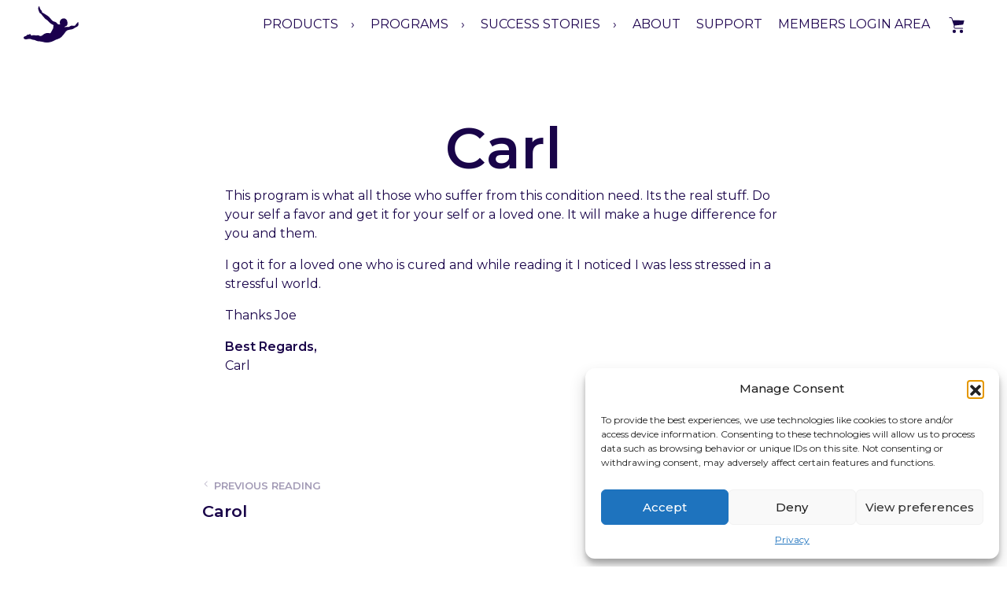

--- FILE ---
content_type: text/html; charset=utf-8
request_url: https://www.google.com/recaptcha/api2/anchor?ar=1&k=6LeOx8opAAAAANPTo5lxuvGn2ZE2yjGuNmxAkJsa&co=aHR0cHM6Ly93d3cuZGFyZXJlc3BvbnNlLmNvbTo0NDM.&hl=en&v=PoyoqOPhxBO7pBk68S4YbpHZ&size=invisible&anchor-ms=20000&execute-ms=30000&cb=o4767rono8k6
body_size: 48446
content:
<!DOCTYPE HTML><html dir="ltr" lang="en"><head><meta http-equiv="Content-Type" content="text/html; charset=UTF-8">
<meta http-equiv="X-UA-Compatible" content="IE=edge">
<title>reCAPTCHA</title>
<style type="text/css">
/* cyrillic-ext */
@font-face {
  font-family: 'Roboto';
  font-style: normal;
  font-weight: 400;
  font-stretch: 100%;
  src: url(//fonts.gstatic.com/s/roboto/v48/KFO7CnqEu92Fr1ME7kSn66aGLdTylUAMa3GUBHMdazTgWw.woff2) format('woff2');
  unicode-range: U+0460-052F, U+1C80-1C8A, U+20B4, U+2DE0-2DFF, U+A640-A69F, U+FE2E-FE2F;
}
/* cyrillic */
@font-face {
  font-family: 'Roboto';
  font-style: normal;
  font-weight: 400;
  font-stretch: 100%;
  src: url(//fonts.gstatic.com/s/roboto/v48/KFO7CnqEu92Fr1ME7kSn66aGLdTylUAMa3iUBHMdazTgWw.woff2) format('woff2');
  unicode-range: U+0301, U+0400-045F, U+0490-0491, U+04B0-04B1, U+2116;
}
/* greek-ext */
@font-face {
  font-family: 'Roboto';
  font-style: normal;
  font-weight: 400;
  font-stretch: 100%;
  src: url(//fonts.gstatic.com/s/roboto/v48/KFO7CnqEu92Fr1ME7kSn66aGLdTylUAMa3CUBHMdazTgWw.woff2) format('woff2');
  unicode-range: U+1F00-1FFF;
}
/* greek */
@font-face {
  font-family: 'Roboto';
  font-style: normal;
  font-weight: 400;
  font-stretch: 100%;
  src: url(//fonts.gstatic.com/s/roboto/v48/KFO7CnqEu92Fr1ME7kSn66aGLdTylUAMa3-UBHMdazTgWw.woff2) format('woff2');
  unicode-range: U+0370-0377, U+037A-037F, U+0384-038A, U+038C, U+038E-03A1, U+03A3-03FF;
}
/* math */
@font-face {
  font-family: 'Roboto';
  font-style: normal;
  font-weight: 400;
  font-stretch: 100%;
  src: url(//fonts.gstatic.com/s/roboto/v48/KFO7CnqEu92Fr1ME7kSn66aGLdTylUAMawCUBHMdazTgWw.woff2) format('woff2');
  unicode-range: U+0302-0303, U+0305, U+0307-0308, U+0310, U+0312, U+0315, U+031A, U+0326-0327, U+032C, U+032F-0330, U+0332-0333, U+0338, U+033A, U+0346, U+034D, U+0391-03A1, U+03A3-03A9, U+03B1-03C9, U+03D1, U+03D5-03D6, U+03F0-03F1, U+03F4-03F5, U+2016-2017, U+2034-2038, U+203C, U+2040, U+2043, U+2047, U+2050, U+2057, U+205F, U+2070-2071, U+2074-208E, U+2090-209C, U+20D0-20DC, U+20E1, U+20E5-20EF, U+2100-2112, U+2114-2115, U+2117-2121, U+2123-214F, U+2190, U+2192, U+2194-21AE, U+21B0-21E5, U+21F1-21F2, U+21F4-2211, U+2213-2214, U+2216-22FF, U+2308-230B, U+2310, U+2319, U+231C-2321, U+2336-237A, U+237C, U+2395, U+239B-23B7, U+23D0, U+23DC-23E1, U+2474-2475, U+25AF, U+25B3, U+25B7, U+25BD, U+25C1, U+25CA, U+25CC, U+25FB, U+266D-266F, U+27C0-27FF, U+2900-2AFF, U+2B0E-2B11, U+2B30-2B4C, U+2BFE, U+3030, U+FF5B, U+FF5D, U+1D400-1D7FF, U+1EE00-1EEFF;
}
/* symbols */
@font-face {
  font-family: 'Roboto';
  font-style: normal;
  font-weight: 400;
  font-stretch: 100%;
  src: url(//fonts.gstatic.com/s/roboto/v48/KFO7CnqEu92Fr1ME7kSn66aGLdTylUAMaxKUBHMdazTgWw.woff2) format('woff2');
  unicode-range: U+0001-000C, U+000E-001F, U+007F-009F, U+20DD-20E0, U+20E2-20E4, U+2150-218F, U+2190, U+2192, U+2194-2199, U+21AF, U+21E6-21F0, U+21F3, U+2218-2219, U+2299, U+22C4-22C6, U+2300-243F, U+2440-244A, U+2460-24FF, U+25A0-27BF, U+2800-28FF, U+2921-2922, U+2981, U+29BF, U+29EB, U+2B00-2BFF, U+4DC0-4DFF, U+FFF9-FFFB, U+10140-1018E, U+10190-1019C, U+101A0, U+101D0-101FD, U+102E0-102FB, U+10E60-10E7E, U+1D2C0-1D2D3, U+1D2E0-1D37F, U+1F000-1F0FF, U+1F100-1F1AD, U+1F1E6-1F1FF, U+1F30D-1F30F, U+1F315, U+1F31C, U+1F31E, U+1F320-1F32C, U+1F336, U+1F378, U+1F37D, U+1F382, U+1F393-1F39F, U+1F3A7-1F3A8, U+1F3AC-1F3AF, U+1F3C2, U+1F3C4-1F3C6, U+1F3CA-1F3CE, U+1F3D4-1F3E0, U+1F3ED, U+1F3F1-1F3F3, U+1F3F5-1F3F7, U+1F408, U+1F415, U+1F41F, U+1F426, U+1F43F, U+1F441-1F442, U+1F444, U+1F446-1F449, U+1F44C-1F44E, U+1F453, U+1F46A, U+1F47D, U+1F4A3, U+1F4B0, U+1F4B3, U+1F4B9, U+1F4BB, U+1F4BF, U+1F4C8-1F4CB, U+1F4D6, U+1F4DA, U+1F4DF, U+1F4E3-1F4E6, U+1F4EA-1F4ED, U+1F4F7, U+1F4F9-1F4FB, U+1F4FD-1F4FE, U+1F503, U+1F507-1F50B, U+1F50D, U+1F512-1F513, U+1F53E-1F54A, U+1F54F-1F5FA, U+1F610, U+1F650-1F67F, U+1F687, U+1F68D, U+1F691, U+1F694, U+1F698, U+1F6AD, U+1F6B2, U+1F6B9-1F6BA, U+1F6BC, U+1F6C6-1F6CF, U+1F6D3-1F6D7, U+1F6E0-1F6EA, U+1F6F0-1F6F3, U+1F6F7-1F6FC, U+1F700-1F7FF, U+1F800-1F80B, U+1F810-1F847, U+1F850-1F859, U+1F860-1F887, U+1F890-1F8AD, U+1F8B0-1F8BB, U+1F8C0-1F8C1, U+1F900-1F90B, U+1F93B, U+1F946, U+1F984, U+1F996, U+1F9E9, U+1FA00-1FA6F, U+1FA70-1FA7C, U+1FA80-1FA89, U+1FA8F-1FAC6, U+1FACE-1FADC, U+1FADF-1FAE9, U+1FAF0-1FAF8, U+1FB00-1FBFF;
}
/* vietnamese */
@font-face {
  font-family: 'Roboto';
  font-style: normal;
  font-weight: 400;
  font-stretch: 100%;
  src: url(//fonts.gstatic.com/s/roboto/v48/KFO7CnqEu92Fr1ME7kSn66aGLdTylUAMa3OUBHMdazTgWw.woff2) format('woff2');
  unicode-range: U+0102-0103, U+0110-0111, U+0128-0129, U+0168-0169, U+01A0-01A1, U+01AF-01B0, U+0300-0301, U+0303-0304, U+0308-0309, U+0323, U+0329, U+1EA0-1EF9, U+20AB;
}
/* latin-ext */
@font-face {
  font-family: 'Roboto';
  font-style: normal;
  font-weight: 400;
  font-stretch: 100%;
  src: url(//fonts.gstatic.com/s/roboto/v48/KFO7CnqEu92Fr1ME7kSn66aGLdTylUAMa3KUBHMdazTgWw.woff2) format('woff2');
  unicode-range: U+0100-02BA, U+02BD-02C5, U+02C7-02CC, U+02CE-02D7, U+02DD-02FF, U+0304, U+0308, U+0329, U+1D00-1DBF, U+1E00-1E9F, U+1EF2-1EFF, U+2020, U+20A0-20AB, U+20AD-20C0, U+2113, U+2C60-2C7F, U+A720-A7FF;
}
/* latin */
@font-face {
  font-family: 'Roboto';
  font-style: normal;
  font-weight: 400;
  font-stretch: 100%;
  src: url(//fonts.gstatic.com/s/roboto/v48/KFO7CnqEu92Fr1ME7kSn66aGLdTylUAMa3yUBHMdazQ.woff2) format('woff2');
  unicode-range: U+0000-00FF, U+0131, U+0152-0153, U+02BB-02BC, U+02C6, U+02DA, U+02DC, U+0304, U+0308, U+0329, U+2000-206F, U+20AC, U+2122, U+2191, U+2193, U+2212, U+2215, U+FEFF, U+FFFD;
}
/* cyrillic-ext */
@font-face {
  font-family: 'Roboto';
  font-style: normal;
  font-weight: 500;
  font-stretch: 100%;
  src: url(//fonts.gstatic.com/s/roboto/v48/KFO7CnqEu92Fr1ME7kSn66aGLdTylUAMa3GUBHMdazTgWw.woff2) format('woff2');
  unicode-range: U+0460-052F, U+1C80-1C8A, U+20B4, U+2DE0-2DFF, U+A640-A69F, U+FE2E-FE2F;
}
/* cyrillic */
@font-face {
  font-family: 'Roboto';
  font-style: normal;
  font-weight: 500;
  font-stretch: 100%;
  src: url(//fonts.gstatic.com/s/roboto/v48/KFO7CnqEu92Fr1ME7kSn66aGLdTylUAMa3iUBHMdazTgWw.woff2) format('woff2');
  unicode-range: U+0301, U+0400-045F, U+0490-0491, U+04B0-04B1, U+2116;
}
/* greek-ext */
@font-face {
  font-family: 'Roboto';
  font-style: normal;
  font-weight: 500;
  font-stretch: 100%;
  src: url(//fonts.gstatic.com/s/roboto/v48/KFO7CnqEu92Fr1ME7kSn66aGLdTylUAMa3CUBHMdazTgWw.woff2) format('woff2');
  unicode-range: U+1F00-1FFF;
}
/* greek */
@font-face {
  font-family: 'Roboto';
  font-style: normal;
  font-weight: 500;
  font-stretch: 100%;
  src: url(//fonts.gstatic.com/s/roboto/v48/KFO7CnqEu92Fr1ME7kSn66aGLdTylUAMa3-UBHMdazTgWw.woff2) format('woff2');
  unicode-range: U+0370-0377, U+037A-037F, U+0384-038A, U+038C, U+038E-03A1, U+03A3-03FF;
}
/* math */
@font-face {
  font-family: 'Roboto';
  font-style: normal;
  font-weight: 500;
  font-stretch: 100%;
  src: url(//fonts.gstatic.com/s/roboto/v48/KFO7CnqEu92Fr1ME7kSn66aGLdTylUAMawCUBHMdazTgWw.woff2) format('woff2');
  unicode-range: U+0302-0303, U+0305, U+0307-0308, U+0310, U+0312, U+0315, U+031A, U+0326-0327, U+032C, U+032F-0330, U+0332-0333, U+0338, U+033A, U+0346, U+034D, U+0391-03A1, U+03A3-03A9, U+03B1-03C9, U+03D1, U+03D5-03D6, U+03F0-03F1, U+03F4-03F5, U+2016-2017, U+2034-2038, U+203C, U+2040, U+2043, U+2047, U+2050, U+2057, U+205F, U+2070-2071, U+2074-208E, U+2090-209C, U+20D0-20DC, U+20E1, U+20E5-20EF, U+2100-2112, U+2114-2115, U+2117-2121, U+2123-214F, U+2190, U+2192, U+2194-21AE, U+21B0-21E5, U+21F1-21F2, U+21F4-2211, U+2213-2214, U+2216-22FF, U+2308-230B, U+2310, U+2319, U+231C-2321, U+2336-237A, U+237C, U+2395, U+239B-23B7, U+23D0, U+23DC-23E1, U+2474-2475, U+25AF, U+25B3, U+25B7, U+25BD, U+25C1, U+25CA, U+25CC, U+25FB, U+266D-266F, U+27C0-27FF, U+2900-2AFF, U+2B0E-2B11, U+2B30-2B4C, U+2BFE, U+3030, U+FF5B, U+FF5D, U+1D400-1D7FF, U+1EE00-1EEFF;
}
/* symbols */
@font-face {
  font-family: 'Roboto';
  font-style: normal;
  font-weight: 500;
  font-stretch: 100%;
  src: url(//fonts.gstatic.com/s/roboto/v48/KFO7CnqEu92Fr1ME7kSn66aGLdTylUAMaxKUBHMdazTgWw.woff2) format('woff2');
  unicode-range: U+0001-000C, U+000E-001F, U+007F-009F, U+20DD-20E0, U+20E2-20E4, U+2150-218F, U+2190, U+2192, U+2194-2199, U+21AF, U+21E6-21F0, U+21F3, U+2218-2219, U+2299, U+22C4-22C6, U+2300-243F, U+2440-244A, U+2460-24FF, U+25A0-27BF, U+2800-28FF, U+2921-2922, U+2981, U+29BF, U+29EB, U+2B00-2BFF, U+4DC0-4DFF, U+FFF9-FFFB, U+10140-1018E, U+10190-1019C, U+101A0, U+101D0-101FD, U+102E0-102FB, U+10E60-10E7E, U+1D2C0-1D2D3, U+1D2E0-1D37F, U+1F000-1F0FF, U+1F100-1F1AD, U+1F1E6-1F1FF, U+1F30D-1F30F, U+1F315, U+1F31C, U+1F31E, U+1F320-1F32C, U+1F336, U+1F378, U+1F37D, U+1F382, U+1F393-1F39F, U+1F3A7-1F3A8, U+1F3AC-1F3AF, U+1F3C2, U+1F3C4-1F3C6, U+1F3CA-1F3CE, U+1F3D4-1F3E0, U+1F3ED, U+1F3F1-1F3F3, U+1F3F5-1F3F7, U+1F408, U+1F415, U+1F41F, U+1F426, U+1F43F, U+1F441-1F442, U+1F444, U+1F446-1F449, U+1F44C-1F44E, U+1F453, U+1F46A, U+1F47D, U+1F4A3, U+1F4B0, U+1F4B3, U+1F4B9, U+1F4BB, U+1F4BF, U+1F4C8-1F4CB, U+1F4D6, U+1F4DA, U+1F4DF, U+1F4E3-1F4E6, U+1F4EA-1F4ED, U+1F4F7, U+1F4F9-1F4FB, U+1F4FD-1F4FE, U+1F503, U+1F507-1F50B, U+1F50D, U+1F512-1F513, U+1F53E-1F54A, U+1F54F-1F5FA, U+1F610, U+1F650-1F67F, U+1F687, U+1F68D, U+1F691, U+1F694, U+1F698, U+1F6AD, U+1F6B2, U+1F6B9-1F6BA, U+1F6BC, U+1F6C6-1F6CF, U+1F6D3-1F6D7, U+1F6E0-1F6EA, U+1F6F0-1F6F3, U+1F6F7-1F6FC, U+1F700-1F7FF, U+1F800-1F80B, U+1F810-1F847, U+1F850-1F859, U+1F860-1F887, U+1F890-1F8AD, U+1F8B0-1F8BB, U+1F8C0-1F8C1, U+1F900-1F90B, U+1F93B, U+1F946, U+1F984, U+1F996, U+1F9E9, U+1FA00-1FA6F, U+1FA70-1FA7C, U+1FA80-1FA89, U+1FA8F-1FAC6, U+1FACE-1FADC, U+1FADF-1FAE9, U+1FAF0-1FAF8, U+1FB00-1FBFF;
}
/* vietnamese */
@font-face {
  font-family: 'Roboto';
  font-style: normal;
  font-weight: 500;
  font-stretch: 100%;
  src: url(//fonts.gstatic.com/s/roboto/v48/KFO7CnqEu92Fr1ME7kSn66aGLdTylUAMa3OUBHMdazTgWw.woff2) format('woff2');
  unicode-range: U+0102-0103, U+0110-0111, U+0128-0129, U+0168-0169, U+01A0-01A1, U+01AF-01B0, U+0300-0301, U+0303-0304, U+0308-0309, U+0323, U+0329, U+1EA0-1EF9, U+20AB;
}
/* latin-ext */
@font-face {
  font-family: 'Roboto';
  font-style: normal;
  font-weight: 500;
  font-stretch: 100%;
  src: url(//fonts.gstatic.com/s/roboto/v48/KFO7CnqEu92Fr1ME7kSn66aGLdTylUAMa3KUBHMdazTgWw.woff2) format('woff2');
  unicode-range: U+0100-02BA, U+02BD-02C5, U+02C7-02CC, U+02CE-02D7, U+02DD-02FF, U+0304, U+0308, U+0329, U+1D00-1DBF, U+1E00-1E9F, U+1EF2-1EFF, U+2020, U+20A0-20AB, U+20AD-20C0, U+2113, U+2C60-2C7F, U+A720-A7FF;
}
/* latin */
@font-face {
  font-family: 'Roboto';
  font-style: normal;
  font-weight: 500;
  font-stretch: 100%;
  src: url(//fonts.gstatic.com/s/roboto/v48/KFO7CnqEu92Fr1ME7kSn66aGLdTylUAMa3yUBHMdazQ.woff2) format('woff2');
  unicode-range: U+0000-00FF, U+0131, U+0152-0153, U+02BB-02BC, U+02C6, U+02DA, U+02DC, U+0304, U+0308, U+0329, U+2000-206F, U+20AC, U+2122, U+2191, U+2193, U+2212, U+2215, U+FEFF, U+FFFD;
}
/* cyrillic-ext */
@font-face {
  font-family: 'Roboto';
  font-style: normal;
  font-weight: 900;
  font-stretch: 100%;
  src: url(//fonts.gstatic.com/s/roboto/v48/KFO7CnqEu92Fr1ME7kSn66aGLdTylUAMa3GUBHMdazTgWw.woff2) format('woff2');
  unicode-range: U+0460-052F, U+1C80-1C8A, U+20B4, U+2DE0-2DFF, U+A640-A69F, U+FE2E-FE2F;
}
/* cyrillic */
@font-face {
  font-family: 'Roboto';
  font-style: normal;
  font-weight: 900;
  font-stretch: 100%;
  src: url(//fonts.gstatic.com/s/roboto/v48/KFO7CnqEu92Fr1ME7kSn66aGLdTylUAMa3iUBHMdazTgWw.woff2) format('woff2');
  unicode-range: U+0301, U+0400-045F, U+0490-0491, U+04B0-04B1, U+2116;
}
/* greek-ext */
@font-face {
  font-family: 'Roboto';
  font-style: normal;
  font-weight: 900;
  font-stretch: 100%;
  src: url(//fonts.gstatic.com/s/roboto/v48/KFO7CnqEu92Fr1ME7kSn66aGLdTylUAMa3CUBHMdazTgWw.woff2) format('woff2');
  unicode-range: U+1F00-1FFF;
}
/* greek */
@font-face {
  font-family: 'Roboto';
  font-style: normal;
  font-weight: 900;
  font-stretch: 100%;
  src: url(//fonts.gstatic.com/s/roboto/v48/KFO7CnqEu92Fr1ME7kSn66aGLdTylUAMa3-UBHMdazTgWw.woff2) format('woff2');
  unicode-range: U+0370-0377, U+037A-037F, U+0384-038A, U+038C, U+038E-03A1, U+03A3-03FF;
}
/* math */
@font-face {
  font-family: 'Roboto';
  font-style: normal;
  font-weight: 900;
  font-stretch: 100%;
  src: url(//fonts.gstatic.com/s/roboto/v48/KFO7CnqEu92Fr1ME7kSn66aGLdTylUAMawCUBHMdazTgWw.woff2) format('woff2');
  unicode-range: U+0302-0303, U+0305, U+0307-0308, U+0310, U+0312, U+0315, U+031A, U+0326-0327, U+032C, U+032F-0330, U+0332-0333, U+0338, U+033A, U+0346, U+034D, U+0391-03A1, U+03A3-03A9, U+03B1-03C9, U+03D1, U+03D5-03D6, U+03F0-03F1, U+03F4-03F5, U+2016-2017, U+2034-2038, U+203C, U+2040, U+2043, U+2047, U+2050, U+2057, U+205F, U+2070-2071, U+2074-208E, U+2090-209C, U+20D0-20DC, U+20E1, U+20E5-20EF, U+2100-2112, U+2114-2115, U+2117-2121, U+2123-214F, U+2190, U+2192, U+2194-21AE, U+21B0-21E5, U+21F1-21F2, U+21F4-2211, U+2213-2214, U+2216-22FF, U+2308-230B, U+2310, U+2319, U+231C-2321, U+2336-237A, U+237C, U+2395, U+239B-23B7, U+23D0, U+23DC-23E1, U+2474-2475, U+25AF, U+25B3, U+25B7, U+25BD, U+25C1, U+25CA, U+25CC, U+25FB, U+266D-266F, U+27C0-27FF, U+2900-2AFF, U+2B0E-2B11, U+2B30-2B4C, U+2BFE, U+3030, U+FF5B, U+FF5D, U+1D400-1D7FF, U+1EE00-1EEFF;
}
/* symbols */
@font-face {
  font-family: 'Roboto';
  font-style: normal;
  font-weight: 900;
  font-stretch: 100%;
  src: url(//fonts.gstatic.com/s/roboto/v48/KFO7CnqEu92Fr1ME7kSn66aGLdTylUAMaxKUBHMdazTgWw.woff2) format('woff2');
  unicode-range: U+0001-000C, U+000E-001F, U+007F-009F, U+20DD-20E0, U+20E2-20E4, U+2150-218F, U+2190, U+2192, U+2194-2199, U+21AF, U+21E6-21F0, U+21F3, U+2218-2219, U+2299, U+22C4-22C6, U+2300-243F, U+2440-244A, U+2460-24FF, U+25A0-27BF, U+2800-28FF, U+2921-2922, U+2981, U+29BF, U+29EB, U+2B00-2BFF, U+4DC0-4DFF, U+FFF9-FFFB, U+10140-1018E, U+10190-1019C, U+101A0, U+101D0-101FD, U+102E0-102FB, U+10E60-10E7E, U+1D2C0-1D2D3, U+1D2E0-1D37F, U+1F000-1F0FF, U+1F100-1F1AD, U+1F1E6-1F1FF, U+1F30D-1F30F, U+1F315, U+1F31C, U+1F31E, U+1F320-1F32C, U+1F336, U+1F378, U+1F37D, U+1F382, U+1F393-1F39F, U+1F3A7-1F3A8, U+1F3AC-1F3AF, U+1F3C2, U+1F3C4-1F3C6, U+1F3CA-1F3CE, U+1F3D4-1F3E0, U+1F3ED, U+1F3F1-1F3F3, U+1F3F5-1F3F7, U+1F408, U+1F415, U+1F41F, U+1F426, U+1F43F, U+1F441-1F442, U+1F444, U+1F446-1F449, U+1F44C-1F44E, U+1F453, U+1F46A, U+1F47D, U+1F4A3, U+1F4B0, U+1F4B3, U+1F4B9, U+1F4BB, U+1F4BF, U+1F4C8-1F4CB, U+1F4D6, U+1F4DA, U+1F4DF, U+1F4E3-1F4E6, U+1F4EA-1F4ED, U+1F4F7, U+1F4F9-1F4FB, U+1F4FD-1F4FE, U+1F503, U+1F507-1F50B, U+1F50D, U+1F512-1F513, U+1F53E-1F54A, U+1F54F-1F5FA, U+1F610, U+1F650-1F67F, U+1F687, U+1F68D, U+1F691, U+1F694, U+1F698, U+1F6AD, U+1F6B2, U+1F6B9-1F6BA, U+1F6BC, U+1F6C6-1F6CF, U+1F6D3-1F6D7, U+1F6E0-1F6EA, U+1F6F0-1F6F3, U+1F6F7-1F6FC, U+1F700-1F7FF, U+1F800-1F80B, U+1F810-1F847, U+1F850-1F859, U+1F860-1F887, U+1F890-1F8AD, U+1F8B0-1F8BB, U+1F8C0-1F8C1, U+1F900-1F90B, U+1F93B, U+1F946, U+1F984, U+1F996, U+1F9E9, U+1FA00-1FA6F, U+1FA70-1FA7C, U+1FA80-1FA89, U+1FA8F-1FAC6, U+1FACE-1FADC, U+1FADF-1FAE9, U+1FAF0-1FAF8, U+1FB00-1FBFF;
}
/* vietnamese */
@font-face {
  font-family: 'Roboto';
  font-style: normal;
  font-weight: 900;
  font-stretch: 100%;
  src: url(//fonts.gstatic.com/s/roboto/v48/KFO7CnqEu92Fr1ME7kSn66aGLdTylUAMa3OUBHMdazTgWw.woff2) format('woff2');
  unicode-range: U+0102-0103, U+0110-0111, U+0128-0129, U+0168-0169, U+01A0-01A1, U+01AF-01B0, U+0300-0301, U+0303-0304, U+0308-0309, U+0323, U+0329, U+1EA0-1EF9, U+20AB;
}
/* latin-ext */
@font-face {
  font-family: 'Roboto';
  font-style: normal;
  font-weight: 900;
  font-stretch: 100%;
  src: url(//fonts.gstatic.com/s/roboto/v48/KFO7CnqEu92Fr1ME7kSn66aGLdTylUAMa3KUBHMdazTgWw.woff2) format('woff2');
  unicode-range: U+0100-02BA, U+02BD-02C5, U+02C7-02CC, U+02CE-02D7, U+02DD-02FF, U+0304, U+0308, U+0329, U+1D00-1DBF, U+1E00-1E9F, U+1EF2-1EFF, U+2020, U+20A0-20AB, U+20AD-20C0, U+2113, U+2C60-2C7F, U+A720-A7FF;
}
/* latin */
@font-face {
  font-family: 'Roboto';
  font-style: normal;
  font-weight: 900;
  font-stretch: 100%;
  src: url(//fonts.gstatic.com/s/roboto/v48/KFO7CnqEu92Fr1ME7kSn66aGLdTylUAMa3yUBHMdazQ.woff2) format('woff2');
  unicode-range: U+0000-00FF, U+0131, U+0152-0153, U+02BB-02BC, U+02C6, U+02DA, U+02DC, U+0304, U+0308, U+0329, U+2000-206F, U+20AC, U+2122, U+2191, U+2193, U+2212, U+2215, U+FEFF, U+FFFD;
}

</style>
<link rel="stylesheet" type="text/css" href="https://www.gstatic.com/recaptcha/releases/PoyoqOPhxBO7pBk68S4YbpHZ/styles__ltr.css">
<script nonce="sRXd1PDatkfmaFGYin03sg" type="text/javascript">window['__recaptcha_api'] = 'https://www.google.com/recaptcha/api2/';</script>
<script type="text/javascript" src="https://www.gstatic.com/recaptcha/releases/PoyoqOPhxBO7pBk68S4YbpHZ/recaptcha__en.js" nonce="sRXd1PDatkfmaFGYin03sg">
      
    </script></head>
<body><div id="rc-anchor-alert" class="rc-anchor-alert"></div>
<input type="hidden" id="recaptcha-token" value="[base64]">
<script type="text/javascript" nonce="sRXd1PDatkfmaFGYin03sg">
      recaptcha.anchor.Main.init("[\x22ainput\x22,[\x22bgdata\x22,\x22\x22,\[base64]/[base64]/[base64]/ZyhXLGgpOnEoW04sMjEsbF0sVywwKSxoKSxmYWxzZSxmYWxzZSl9Y2F0Y2goayl7RygzNTgsVyk/[base64]/[base64]/[base64]/[base64]/[base64]/[base64]/[base64]/bmV3IEJbT10oRFswXSk6dz09Mj9uZXcgQltPXShEWzBdLERbMV0pOnc9PTM/bmV3IEJbT10oRFswXSxEWzFdLERbMl0pOnc9PTQ/[base64]/[base64]/[base64]/[base64]/[base64]\\u003d\x22,\[base64]\\u003d\x22,\x22wpoUeMKKM0deNsOIGMKIVMKhwppZwpxwfcODDnxvwoXCmcOLwo/DojhwS33CmyR5OsKJW0PCj1fDv37CuMK8Q8Osw4/CjcOkZ8O/e3XCiMOWwrRbw4QIaMObwpXDuDXCkcK3cAF1wp4Bwr3CtAzDrijCsSEfwrNGAw/[base64]/Coj5seB3DgnBkwrFgwofDr0wmw5QUH8KxTl4UD8OXw4Q0wphMWh1kGMO/w7UPWMK9c8KPZcO4VyPCpsOtw4x6w6zDnsOhw7/[base64]/DtTPCiS/Dq8KVCMOPwokoeR7CmwPDvAnChgHDqWAowrRFwp5Lw4HCgBrDrifCucOYS2rCgn/DncKoL8KgKBtaNkrDm3k9wpvCoMK0w5vCgMO+wrTDminCnGLDtFrDkTfDtsKkRMKSwqsSwq5pRltrwqDCqnFfw6gVBEZsw7FFG8KFHQrCv153wqM0asKMOcKywrQ6w5vDv8O4QcOOMcOQPGkqw7/Dh8K5WVV2TcKAwqEIwp/DvyDDkkXDocKSwr86ZBcvZ2o5wrRYw4Iow6RZw6JcCHESMWHChxszwrdzwpdjw4fCr8OHw6TDjgDCu8KwKzzDmDjDu8KpwppowoI4XzLCvMK7BAxeZVxuLxTDm05nw5PDkcOXG8OwScK0YQwxw4sVwo/DucOcwopIDsOBwqd2ZcONw5sKw5cAKhsnw57CrMO8wq3CtMKCRMOvw5kpwrPDusO+wr9bwpwVwpDDq04dXhjDkMKUfMKfw5tNRMO5SsK7WhnDmsOkDGU+wovCrMKXecKtNk/Dnx/CjcKjVcK3PsOLRsOiwrMyw63DgUNKw6A3a8OAw4LDi8O+TBYyw7HChMO7fMKYc143wpVsasOOwrNIHsKjPcOswqAfw4bCqmERBcK1JMKqCG/DlMOcYMOsw77CogUrLn9nWh8DKDYfw5vDvSZ5RcOnw6/CjMOjw6XDlMO6XcO/wo/Di8Okw7bDogxBXMORRQDDp8O1w5Aiw4zDtMOcDsKaRwfDlQnCsEZGw4vCssK3w6JhJGkLEsO6aHTCscOWw7/Dk1JSU8KTYyPDmlxrw4LCo8KwcwDDlVtzw7fCuFXCsBFRDmHCrksoMTkhC8KPw4PChz/[base64]/Do0PCsmdMPsOUwrt7FcKTYVrDoFNFwrXCgMKnwpvDsMOlw5rDtQHCpivDnMOAwrQHwpvCm8O4XGNARcKow7vDp2zDvDnCjEbCmcKMHQJoFmkYREFqw4QKwoJ/wr/Cg8K8wrc3woHDj2TCsSTDlhRyWMKyFk8MIMKgAcOqwpTDo8KZcRVPw7nDp8KOwqN+w7LCr8KGfGbCrsOaNlrDhGszwrlWV8KtYmpnw7suw4oDwrHDrCrCswpww6TCu8Kyw5cXacOHwpfDk8KDwrjDtwXCvidZDCjCpMO/OQA3wrlCw4tdw7DDhRpTIsKyR3oEOEbCpcKFwpXDoWpNwrQJLF46AwNhw4dwEy4yw6pewq0NTzBCwrjDjMKSwqnDm8K3wr02NMO+wrnDh8K7HgXCqVLCqMOORsOMIcOsw4zDrcKMAhlBQl/CjFgCIcOgM8K+MHoBcDsJw7BQwqjCh8O4TT4wDcK5woLDgsOYBsOiwpnDjsKvQEXCjGkhw5NOL15ww5pewqDDvsOnLcK8SgEHesKAwo04dgRnBE3CksOOw58OwpPDiALDpRoALlJWwr1rwqDDhMO/[base64]/ChMKOTsKyEFF6woZow4DDtHbDuMOZw6hjwpwGc2Jcw5nDiMOOw4PDgcOxwrLDsMKLw4Aqwq5zE8K2H8OzwqLCusKRw6vDtMKhwq01w5LDqAVzQ0AFUMOMw7kfw7PCnlnDkD/[base64]/DuMOZZMKPHULDncK3ZsK6W8O8wqXDkcKvNzUsWMOfw7bClUPCu31dwpwQRsKWwoHCqMOiPxIEa8O5w4LDtTc4DcK2w7jCiXLDqcO4w7onY3drwq7DiX3CmMOTw6IAwqDCpMK/wrPDlkV0R0TCpMKUAMKKwpDCgMKLwoUQwo3Cs8KeEi7DrcO3eQTCu8KAdDLDshDCgsODIxbCmhHDuMKkw79WFMOvHcKjLMKjAgPDusOXScOkOsOdRsKgw6/DusKtRBNiw4TCisOCNEnCqMOdOsKkPMOtwrVGwoMlU8KQw4rDjcOMJMO3EQPDj1/CtMODw6wIwqd2w5Jpw6fClH/DrWbCgwXCtijDmcOdSsOfwobCqsOtwoHDicOfw7DDlWgPA8OdUU/[base64]/Cs8KIQsOUQsKXwr7DjMOSw4XDv8OzJQJzw6xPwrozPcOVCcOAX8OTwoJkFMKvUFHCoQ7DvMKcwrlXWF7CqWPDs8OHaMOsbcOWKMOHw55bDsKNbm47RDLDrWfDksKbw4RwDAXDizhydR1nXRlFNcO7wq/Dq8O0UcK0bncyNV/CqMKwScOfMsKSwokdcsOawpJJF8KKwrEvHCUND3cFKmEKSsOjEU7CvwXCgRUUw4ZfwpXDl8OqCnxuw6pqOsOqwr/[base64]/CuwDDm8KpS1rCoF/CmWkVw7vDo8K5w6FvecK9w4rCm30Pw6PCpMKqwqkIw5HCiD52FMOveSfDm8KtOcOSwrgWw4wxOFvDmcKcBR/DtmNWwoIbYcODwpvDtQbCncKNwocJw5jCqhppwoYNw7fCpBnDgG3CusKkw4PClnrDmsKQwobCq8OjwqEYw67DsixzUEBmwrlJX8KGTcK7PsOrwp54Sj/CoyDDvSvDj8OWd0XDjsOnw7vCl3xFw6XCscOXMBPCtkBqaMKIXiHDkhY5E3J3MsOkLWs2XA/Do1jDrG/DmcKgw7vDqcOUTcOsFXPDi8KDZWBWMcKFw7RcGl/DmUleBsKsw7/DlcORX8Osw53CpHTCocOCw54+wrHDvzTDtcO/w7lSwpYKw5rDtsK0PcKPw5ZXwrLDkVzDjBN/wprDvy3DpzHDmsOCU8OsRsOfW0V0wqURwpw0wrbCrxRvTlUswpBbd8KVe11ZwqfCq1FfF3PDtsKzXsO5wrQcw6/[base64]/CusONBkRzw6LCjATCmcKRwrwWLMKLw6TCrnsKccKZIV/Cp8OuUcO3w4Qaw6dvw5pzw4UnYcOeWwEvwoJCw7jCnMKZZHYsw4PCkHQ2I8K5w5fCqsOrw6saZX3CnMK2f8OOGxnDjA/CiHTCq8KTTi/DmDPDsUvDosK2w5fCigc6JEwSSzEbQsKxScKww7rCkjjDkW0uwpvCj21oY0DDlybCj8OEw7fCnHgYe8Ovwq8/w4Ztwr/CvcKYw5wzfsODfwU7wqtgw6jCqsKGdzEwDHwFw6F7wrNYwrXDgWLDsMKyw4sXf8KVwonCiBLCtwXDj8KieDrDjSZ0AzfDvMKcehMgayvDhsOCWjVVSsK5w5ZOHcOIw5rCsRPCkWV1w7hwE2h/w5QzZX3Do1bChy3DvMOlwq7ChzEVeVrCo1wzw5XCgcKwSExwOmLDhBtUdMKbwrLCq2jCr0XCocO+wrDDpR/Ct17ClsOOwqLDuMKMZ8OWwolSJUcuU3XCiHTCtkJAw5LDqMOqdRkkMMObwojCtm/CmQJAwrDDrU5HUMKeXkzCvQDDjcKUI8KceDzDpcORKsK4YMKYwoPDmjwzGV7CqWM5woNkwonDsMKBW8KzCMOMOsOTw7PDj8OiwpR8w48qw7HDoWjDgjM/[base64]/Di8OcSMKMw5/[base64]/[base64]/Ct1vDrHUxWcOVw5/DnRQzMH9CwozDtn8iwojCnGk9YFQ5DMOmBHd5w4DDtkTDl8KSJMKgw5HDgzpVw7lLIEQmfyzCg8OIw4xZwpjDo8OpFXpNZsOfZyzCkTHDr8KqYVwNCWzCmMKPOixwWhkBw6IBw5PDlD/Dk8OyOcKjfkPDmcKaBgfDhcKVMREzw47CuVvDgMOFwpPDs8Ktwo0+w5XDicOMYl/DkVDDoDwBwo8ywq/[base64]/woxjI2fDin/[base64]/DlMOjw5oGw7XDt8KxwpATwoIuLVfDnmvCqgLCscOIMsKDw4YJCkvDrsOhwrlpPDvDqcKVw4PDsDrChcOfw7bDqcOZJ3hdfsKsJTbChsO/[base64]/[base64]/XsO8w64gdkTClm46XcOoJzjDj8OqS8O+wo5weMKsw73Cn2E7w4scw61qZ8KOOlPCg8OmH8Onwp3Dg8OUw6IUbGPCgnnDrjM1wrAmw5DCrcK4RW3Ds8K0MWbDuMO7X8Kjfw3CqwFDw79nwq3CrhwYDMOuHDICwrorYsKjwrnDrEvDjR/Dqj/DmcOXwpvDgcOCUMOLaBgZw51NfxB2TcO5PGPCoMKHKsKuw48HRSjDkiMHfXXDt8K3w4N7ZMKQEi9xwqsEwoUPwrJKwqXCklDCmcKWPzUcX8OfdsOYaMKYaWYMwqHDuWoQw5AiaBvClsO7wpU3VW1bw5gjwp/CosKsIcKsIB8ycVPCvMKdR8OZUsOefFUYG1LDicKaU8Ozw7DDjjbDiF9/eyTDnh5Oe34ew6fDqxXDsxPDll3Cl8OCwpbDt8OkAMO2FcO8wpdzYHBAd8Khw5PCucKHf8OaKV9cBcKMwqhhw5rCtUdfwoHDtMOlwpsuwrMgwoPClSjChmzDuUfCscKVWsKSEDZfwojDgVbDthMmdh/ChGbCicOKwqDDicO/WExawq7Dv8OzV3XCnMObw7d1wowRWcKZHsKPPcKow5ENccOUwq0rw4TDvEQOFAx7UsOEw6tYbcO2WQd/[base64]/DrcKTRsKkw4VEfsOaMsOvWsOhwoTDsllBwqXCisOfw5Row57DusOzw6zCi0HCk8ObwrA5ERrDr8OUcTo+AcKaw6kQw5UJJyFuwooVwrxrGhLDvAwTEsOOEsO5ecKXwoQFw7YpwpLChkRHU0/Dn3MNw4hVIyBfHsKLw7TDigcuZBPCiXfCp8KYE8OTw7jDvsOYTz0nOT9PWTnDoUfCk2vDrikfw7law6luwpNzSAoZOMKwOjh1w6pPPAvCi8KlIV7CtcOWYsKmcsO/wrzCv8K/[base64]/Yx9Iw6cWwqXDlsO4wpLDh8KgwqfDosKnWsK2wp7DpkFDNMK4E8OiwrFqw6rCusOTc0jDsMOPNQrCsMK4ScOuCQJcw6LClCDDnFfDmMKbw7rDmsKkUyJ+LsKzw6dkRm9bwqLDsB0zQcKMw4zCvsOwRlLCtCI+dxXCvl3CocK/woXDrBjCtMKkwrTCqnPCrGHDnxo3HMOxCF5jBhzDsXxCaWATwoXCvsO0EVQ0eyHDssKYwqsxG3ctBSXCuMOUw5rDiMKMw5TCtDvDr8OOw5zDiXN5woDCgcO3wprCs8KtdX3Dm8KBw51Ew4kGwrDDqcOTw6Rzw4lSPAxGCcOcHS/DtHrChMOoe8OdH8K/w7/DocOkMcOPw5JRBMO3SBjCrjwGw4skVMK6W8Kge1Uzw6APJMKMFG7CisKlHQ3Dk8KDEsOxc0bCg1psNArCkQbChGZbMsOAeWI/w7PDiA7CvcOLwp4Mw7BNwpHDhcO8w6p3QkvDoMOmwoTDgzDDisKAW8Kvw5PDjADCvH/[base64]/w4F9w54jwrVvEcKgwrVkw6vDiDzDsFI9Zxh3wrbCqMKJZ8O2PsOSScOOwqXCrnPCsVXCi8KoflUNXkzCpURzK8OxKB5UWsK+FMKtcREHBlUfUsK1wqYpw4FswrvDgMKxPsOPwpYew5/[base64]/Dt23DhRLDs1Rpw4DDkMOBwq7DhRFmw6ovRcOlKcOxw7/CgcOoV8O4E8OIwo/DosKSKsOjAsOFBcOowqfCp8KVw54pwqDDtzk1w5Zawrw8w4Y8wp7ChDTDtxnDgMOkwpjCnkc7wp7DqMOyGTFlwofDkz/Cjg/Ds0HDvGJgwq4QwrEtw60pHgpnHFpaEMOzQMO3w5gLw6XCg3ZwDxENwoTCh8KlEMKEQAsLw7vDu8KzwobChcOqwoUiwr/Di8OhCcOnw63ChsOaNTxgw47Dl3TCsnnDvlbClUjDqWzCj3ZYRHsrw5NBwpTDqBFiwp3CucKrwoPDq8O7w6Muwp0lHMOEw4J3MUQRw5AhCcOTwpk/[base64]/CkMOpw6M4woLDjXfCi3o0w5DCmFJnYsKyw5jCsUcdwrs/[base64]/CusOCw7TDvcKvGGnDgXIfwqvCg8OBw49NeBnCviI5w61/[base64]/w6nDrBpbRMO2B8KPMwjDocOhwqrCuhVMwoLCj8K3CcOtA8OdYX0Zw7bDoMKoIMOiw7IJwowVwoTDnBDCjnQlXn8zdsOrw6QUAMODw6jCjMKXw6g/aHdIwqLDoVvCicK/SwFlHW3Cgh/DpTsKQnpNw7vDnktQYcKNQsKRBRvClsOJw4LDrw/DhsOLK0vDmsKOwohIw5QKShVQWCnDicOpO8OAdHt5ScO4w6lrwrjDvDDDq0A8w5TCksKBBMOFMyjDiWtQw49Awr7DqMKPXGLCiUd6LMO9wqHDtMOXZcOfw6nCunXDjRBRf8OObwZ/csONVsKAwqBYw5lywrrDgcKhw5bCmis5w6jChg9STsK6w7kjUsKkYnMDZsKVw67DjcKyw4PCv2/CncKxw5rDmXXDjWjDgznDucKPJHrDhTPCoA7Dti1YwrJ1w5JVwr7DlmAkwqfCvXB0w7XDoEjCu0nCnRzDh8Kfw4IFw4rDh8KhLz/CmV7DpB9CLHjDrcOfwqzCncO5F8Kaw78EwpnDnR4Uw57CuEkDY8KVwpjCmcKlGcK/woMLwoLDjMODWcKcw7fCjBLCgcKVHVlcByVbw53CjTHDk8K2w7pYw5nCk8KZwpHCksKaw6wbDw4/wr4IwpE3JAUIS8K0LgvChVNYRMObwqEXw7JTwprChgPCvsKQFXPDuMKHwpVIw6UOAMOWwqvCnSdzLcKwwoRBcF/CixBqw6PDljrDqMKrLMKWLMKqH8OFwqwSwqjCucOyBMOMwovCrsOrWnUrwroNwqXDocO5ZsOxwrtLwrDDt8Kpwr0JdVHDj8KKVMOUOsOLcH9/w6VxaV0jwrDCncKHwo5jSMKKKcO4DcOywpHDl3TCkTxfw7vCr8OQwozDtw/[base64]/dcKjwoPCtsKDR01SfD3DuV52BsKXCyDCnyBDw6vDjMOhYcOlw6XDlXbDp8Kuwo9vwoRZZ8K0wqfDncO5w6Z9w4DDncKgw77DhU3ChWXCrTDCicOKw4/CiDXDlMOuwo3Dv8OJFAAWwrdzw4BbMsO8LTrDo8KYVhPCtMOBBWbCvjLDhsKhW8K5elpUwrHCmk5pw4YEwqxGw5XCjyzDhcKpNcKBw4YOaAQMb8OhScKtZEzCj2VVw4MJZ2ZHw43DqsK0Sk/[base64]/CvsK1EcOew7k3IcO1w6A6OlHCkkTDuMOVwrJJH8KcwrYYTAhbwpssFMOVGMOpwrc0YsKpbRQkwrnCmMKrw6tZw7fDh8KQJkPCpm7CrTQqJcKVwro+wpfCtVkcWEwJGVwUwrtfLnloAsOeZFEmMSLCkcO3AMKcwq7DjcOcw4/Do1ksLsOUwo/DngpkGMOUw59HSXTCkR55ZURpw4HDlsOvwo/DjE7DuQ5YI8KbAwwbwobDjXtrwrTDoxnCoG1ewrHCrysYCjTDpENJwq3Dkn3CvMKnwp1+dcKUwpJdIiXDo2PDgk9fHsK5w5ssf8OWBxVLbxtQNzvDiEd/PMO9M8O2wqgNNHANwr0hwq/CuHNBLsOgR8KsWh/DryloVsOAw5HCh8OkAcKIw59/w63CsCtLBH0MP8OsC1LDoMOsw7g/GcOHw7hvEn1nw77DmsOqwrrCrcK7K8Khw6YHcsKew7LDqBnCicK4P8Kmw7Yzw4vDgBgfTxfDlsK5DlU1Q8OjAyBUERDDpiLCtcOew5/DoC8SJ2M8DibCnMOtT8KoaB5vwokCCMKZw69yJMO8AMOgwrRpNkAqwqnDsMOAZDHDjsK+w70mw5DDn8Kbw4HDpQLDmsK1wqlkHMKFXEDCncOYw4fDkTJRAMOUw6Row4DDkyYSw4/CusK2w4TDmsKhw74Ww5/CqcOXwoFqMzhKCns5bw/DsjhIGkslfzIrwrEzw5oZTcOJw4dRYD/DpcOYJsK/wq5Hw5gPw6TChsKBazZuIGHDvnEywqzDuQMFw7rDu8OfUcKwMAPCqMOVZQHDjGgpWm/Dp8KVw54dTcOZwqUnw41DwrB5w4LDjMKDUMOMwr8jw4I5X8OnDMKFw6bCpMKHVWwQw7jCmnQdVm94UcKeMyZNwpfDiXTCvzVDYMKNP8K/TR3CuRbDk8Kdw6vCrMOnw6wOLVrCsjt8wp4gdD8JQ8KiNFpzTHnDjzs8RxJBRkY4a0ovGSzDnzwjWsKrw6h0w6vCusO/EcOew4Mnw6dmVyLDjcOGwp0GRhTCgB00w4bDt8KKUMOPwopMV8K5w4zDocO8w6XDuxXCssK9w6xwRhDDhMKmSsKbCsKjZStGOR1KEDTCvsOCw5LCpgnDiMKIwoJjf8OFwr5dUcKbX8OHPMOfelXDrRjDh8KeNG/DqsKDHnQ5dMOmCg1ZRsOuDnzDkMKVwpJNw6PChMKDw6YqwrIKw5LDgVXDhzvCscKEIsOxOD/[base64]/[base64]/[base64]/w7/DpwcqwoAzw7/CkwvCt8KZwrdCwofCuDDDqynCi15ccsK9KUDCqlPDom7Ck8Olw70kw6zChsOoOyPDoGZ0w71Yd8KIGEzDgx1iXS7Du8O2RRZwwp9ow7NbwoEXwq81fcO1V8O8w4ZAw5cODcOyecOHwp9Iw4/[base64]/w5jCkcKLwq/[base64]/Ck8OIPMKROmAUNjHCgcOCw4bCtz5FRx5yJMOFPzwRwrDDsRDDscOwwqTDlcONw5LDoAPDiSMSw5nCqh3DlF0ywrLCocKPecKRw7nCicOow4Ubwq5Jw5/Cs2UGw5Z6w69/YMKTwp7CtcOmEMKewpHCg1PCkcKawpfDgsKTanDCscOpw4Iew4Rowqg8w5Qzw5XDrVnCtcKvw67Do8Ktw6rDscOCwrZpwobDrA3DiXIEwr3DiDfDhsOiBgAQaiHCo0bCpE9RN28awp/Cg8KBwofCqcKBLsOQEwoHw5Ziw5cXw5/Dm8K9w7dLP8O8a2kbNMOYw6wsw5UMYAYow4cbTcKIw78FwqPCncKBw6w3wo3Dp8OkZcKTLsKdbcKdw7nDk8O8wr87ZzICK0weMcKnw6LDvcO+wo7ClcKow5Nqw6pKFWgcbS/CtyZgwpkdMsOww4/CrQ7CnMK/[base64]/DnCAtwo/Do3HDrhtNHEc0w6USaMK4HcO8w7EEw6g0A8Kuw7XCiknDmDTCtMOVw6/DoMK6TjjCkB/ChywvwrYGw7geBCg+wr3DrcK+KGlUUcOnw60uNXw9wql9NB/[base64]/[base64]/[base64]/DmMOfXgzCqcOxY0xOwqFjbsOow48pw5RHVmE+w73DtDLDlDzDpMOQPMOaBGbDmDxUWsKFw7rDicOtwqLDmSpRPQzDhW3CjcOrw5HDg3jCnSXDl8OfY3zDozHDo3TDhmPDvmrCpsOewoAlaMK6eULCsGkoAT3CgsKZw7IEwq0lYMO4wpZzwp/CvMOUw4c0wrbDjsKEw6HCtmXCgx4iwrjDkHfCsgQ8WFpqa00EwpU/bsO6wrtVw4NowofCszjDqGhqHSl9wozCn8OkIkEEwofDucOpw6TCiMOCZRzDqMKEcGHCixjDuELDnsOOw7TCti1awpYfaQ5aN8KWJ2fDowEkU0DCksKIw4nDusKKe3zDsMKCw4hvBcKrw77Dt8OGwr3CrsK5WMOXwrtww7M5wpXCicK2wpXDhsKKwq/[base64]/ZgfDpsKMRcONwqTDhQ/CpDFDw6HCt8K1w5jCh0vDogPDksO4EcOBEEBdasK0w6XDlcODwqsVw7DCvMOkUsOrwq0zwrgyLCrDocKxwosdSRUwwq8YNkXCkDjCp1rCnC0Iwqc2UMK8w77CoQxrw7xaFSPCsiLDgsKEOgtfw5wWVsKBw54zVsKxw6ENBXHDpU/DhDxVwrPDqsKIw64nw5VZNhrCosOdw6PDlEkUwonCjy3DscOFImV+w5ZqaMOsw7x3FsOiLcKtRMKPw6zCpMOjwpEVIsKAw5kOJTzCtQgjNCjDvyptS8KxEMOgEnMww5p3wrrDs8Kba8Kqw4vDq8Omc8ODVsOWesKVwrfDvm7DgwJYGUwAwr/CksOsM8O6w7rDmMKwOENCQ116Z8OeTQzDssO8CHDCn3YHBcKFwrrDiMO1w6BTVcK4DMK0wqc7w54aXQzCisOmwoHCgsKffR4/w6giw4bCuMOHZMO/[base64]/[base64]/wofDm8O+wrskwqkPQcKmOGPCu8KsNcODwrTDtzUwwo/CvcKfIhE+acO1JkQjTcKHS3HDgMKfw7XDuGBQGT8sw6PDncOtw6RvwpPDgHjCiyhYw6HDvBZtwrZMZjkvPm/[base64]/DjELDjEXDrCt7w6Faw45jwrdSCMKiw7TDvcOXKsK3wqPChg7DjsKNfsOZwrXCocOyw5rCj8Kdw6ROwrUhw558Zw/[base64]/[base64]/[base64]/ChVEnw4HDkgLCqylPwrzCnSQow5BFWFo9w7Zbw6VXG3fDmgrDp8KCw63CoUDCs8KLLMOxGE9HKsKnB8OdwqbDj3TCoMOoGMKzbjTDhsK7w57DpsK3NQPCvMO7eMKOw6BvwqjDtsKcwpDCosOGRDvCvUPCnsOzw7FGwrbCnsOwYyohSi54wo3CvhdlBB3CgldLwq/[base64]/Ck1DCtDDDgHnDvA0iw7/CjnxbNGQATMOgFT8DW3vCo8KibSUAQMO4S8OVw75YwrVJVsObQkkYwoLCn8KMCTHDm8KaNcKww4Zfwp8EZS97wrbCtRnDkhF3w7hxw4MRC8O/wrRkaRnCnsK2RHxpw5rDvMOew6rCk8OdwrrCqQjDrTzCsAzDlG7DtsOpf2LCvSgqHsKaw7ZMw5rCr0PDvcOSMFTDgWHDnsKvQsONHcOYwpjCt359wrgewpJDLcOuwpAIw63Ds3PDrsKNPVTCsAl5b8OzKFrDgVclHEgaTcK/wozDvcOvwoJOcXzCosKuEDlKwq1DCnDDh2DCq8KaQcK4H8OwQ8KnwqvCtArDsXTDocKAw79Pwoh0IsK1w7fCgynDuWLDun7DtEnDpQrCkH3DlDlyWnLDjx0vbj9MN8KuRDTDrcOWwrjDgcKTwp9NwoYpw4jDqgvCpHJsO8KrIEgrKy3DlcOOAyPCv8Onwr/[base64]/Dlz5HwpfDiSBDQcOUAkIMPMK1R8KsHzjDlsOMNMKVwqTDrsKAZgtVwpxHXjZxw7hTwrrCgsOMw4HDojLDo8K4w4loVcOMe0bCjMO6d3l7w6XCq1vCpcKUIsKDRl1LODvCpsOxw4DDhGPCgCzDksOewpwBLMOKwpbCoj/Cjws4w5phLsK6w6HCpcKEw6jCv8KlQA/[base64]/wpNZO8KSwqU5w43CqcOEwrhxwrkTwq7CnkE+WDTDpMOUfcOoworDvsKKNcKBR8OKB2rDhMKZw5fCjDJUwo7DmcKzFsOiw7UDHMOuw5HClHtBPl8Vwo4ATHrDuUZiw7zCrcKbwp8ww5vCjMOOwo3DqcOGGnTChkfCmA/Dm8KOw6NDLMK4ZMK4wo9FCwnCvEXColAUwqR6NzzCncKkw47DkzIdBXIHwolbw7wiwodhPAPDvEjDnmBowrB8w6gvw5B5w6/Dq2/[base64]/DjsOAwq/[base64]/CtsK/[base64]/Dv8KDw59SEHY7cl9uwp18wr1qwoPDqcOUw4LDkDnCjwVPYMKbw4RgBiHCocOMwqpcdyN/woFTecOnahnCkFozw5rDvTvCnHMnWGMOFBLDrQwgw5fDucK0JxFDZcKHwqx3GcKgw7bDmhMiMlM0aMOhVMKywonDicOBwqsMw5XDiFXDlcK7wrN+w5U0wrdeHnbDqg1xw63CtjXDncKpVcKgw5pjwrfCpcKRTMO0ZsKswq9ZfG3CkiB0KsKYe8O1O8KfwpsgNm/CtsOCUcKDw7LCpMOrw5N0eAdPw63DicKKecOiw5EnXlvDv13CmMObX8OrXGEVwrvDqMKYw6MkZ8OPw4QcZ8OrwpBLJsO4wpp3S8KkOBE+w6oZw47Cn8KBw5/Dh8KSSMKEwp/DnFkGw5nCkWnDpMKNIMKIcsOhwoEjVcKlDMKTwq5zdsOpwqPDr8O7RRl9w5hPUsO7wrZjwopawo/DkQHDgCrCp8KVw6PCi8KzwozDgAjDiMKIw7vCm8O6asOce2MEKGJKLBzDpGU8w6nCg2/CusOvVCsIesKvcBbCvzfCp2nDpsO1bMKFVzrDs8K/aRLCmMOBKMO7cUPCtXbDvAzDijE/L8KKw69ywrvCqMKzw5bDn03DsBM1NwZ/[base64]/[base64]/wrw9LSVHw45eEQYSXC/CnXfDvMKpQMKtbMOnwogmJsODScKIw4RSw77CsMKGw7/CsjzDh8K5fsKSTglZeTvDt8OnDsOqw4TCisKpwohtwq3DoDY3LQjCsTkFY3Q9OUkzw5sVN8O5wrpGDRjCjjXDmcOpwoxSwrBOM8KJE23DqxYKUsKvexFyw6LCrMOpbcKPBHNWw4tsEXrCh8OUezTDmCxVwpfCp8KawrUSw6LDhsK/[base64]/Do8OMwr9oNcKGwojCusOnLS0Aw4dTZRImw5o+PcKCw5hawpxmwpQHd8KbJ8KMw6M8VhxyV1LCijozJS3DsMOHLcKmPsOPVMKHImoYw6wuainDrGrCj8O/wprDicOBwq1nbU3DvMOcEEzDtyZ9PX50AcKaAsK6fsK1w4jCgWXDhMOFw7/DvF0BPSBPw7rDk8KINMKnZsKHwoBlwrDCgcKTSsK0wrQkwq/[base64]/TsOYNkpdwpXDlg9Qw4vDhcKiECTDvsKRw5EYLAHDtitJw5F1wrnCtmRtf8OnTh9ww6wxUMKmwqwHwptwd8O1WcONw4N0JhjDvVbCl8KOLsKlGMKBFMK5w5bCqcKGwrZjw63CtxBUwq7DgD/DqnNBw6NMCsKRUHzCmcK/wo7CsMOUW8KrC8KbOXltw41IwqZSLsOqw4LDkjTDvSddE8KmIcK5wojCl8KvwpzChcOtwpXCqsKNUsOgMgwNCMKmMEfClcOQwqYsd20ZEE7CmcKvw4/[base64]/DkWHColbDocOac1JywoUiw4/CrQXCjMOQw7sgwpVNDsOQwpLClsK6wqfCoXgEw5jDrcObPis3wqXCmAt8amZxw7nDgBc1TXDCvWLDh17ChMOiwrTDu1/Dr2LCjcKrKk1YwobDusKTwqvDn8OQFsODwo45VS/DuD8ow5rDnlAvd8OMZsKTbS7CusOSN8O7acKtwo50w5fCpG/Cp8KDTsKdfMOrwrh6IcOnw6p9wrnDgcODaHcNWcKbw7phc8KycGLDh8O9wptSYsO8w7bCiBDCtC0ywqAmwotfbMKaUMKiPRfDtW1ge8KEwrXDisObw4PDsMKKw7/DpwTCsHrCqsKlwq/[base64]/[base64]/DgsO9McO5w5VKIFBmeAXCrMK4GErDscOURUoAwrLCtXIVw43DvsKXCsO3w7HDssOkcl4oL8OMwqc1WsONa386H8OgwqHCisONw4HDvcKod8KywqMoW8KWwoHCiFDDgcO/fHXDp1kHwo1SwpbCnsOGwqRBbWTDncOZJQ5eYnJFwr7DpFE8w4fDtcOaTcOnNi9/w6BDMcKHw5vCrMK3wq/CvcOvanBbPHFYG1RFwp3CrWofZsOawpNewqJLZsOQMsOkasOUw43DisKoAcONwrXChcOww4g0w4ECw4AVdcO0aDliw6XDiMOqw7zDgsOOwq/[base64]/CqwfDlcOJwoLCsSMjw4LDgsO5csOyPcKHwoQaGGUmw7/[base64]/CscOoYMOtTcOcBBQ0wp/DuRMDwpDDizvCsMOKwrc/[base64]/CvXvCsMOwcMKYfsOhEMOQBMKeM1Uaw4Ivwq93RcOIAcKPBgQLwqLCsMONwp7Cpkhxw4UJwpLCvcK2w6oAc8OYw7/Dqh3CiU7ChMKsw5dtFsKhwpcHw7DDrMKFwpLCoAHCuzIBd8OFwpJ8EsKoE8KhDBtARlRfw6bDqsKMZVQsWcODwoMKw4gcw78QNB5EQxRVAsOVc8O/[base64]/CvX8ncjPCjcKCwoHCv07DgH/[base64]/eMO5EcKrwobCjcKbw6sdw7jDjsKfw51QU8KyfcOBA8Kaw63CjVrDgsOzNiTCj3TClkpMwonCmsKQVcKkwrsewpYsBVkOw402CsKfw6wcO2kJwoAvwqDDr1XCn8KXJDwdw5rDtG5mPcOdwrLDtcOZwprCm3/[base64]/[base64]/DpwsvJcOHJwATcGbDusKMw6JKeCnDpMO2wq7CvsO/[base64]/[base64]\\u003d\x22],null,[\x22conf\x22,null,\x226LeOx8opAAAAANPTo5lxuvGn2ZE2yjGuNmxAkJsa\x22,0,null,null,null,1,[21,125,63,73,95,87,41,43,42,83,102,105,109,121],[1017145,275],0,null,null,null,null,0,null,0,null,700,1,null,0,\[base64]/76lBhmnigkZhAoZnOKMAhnM8xEZ\x22,0,0,null,null,1,null,0,0,null,null,null,0],\x22https://www.dareresponse.com:443\x22,null,[3,1,1],null,null,null,1,3600,[\x22https://www.google.com/intl/en/policies/privacy/\x22,\x22https://www.google.com/intl/en/policies/terms/\x22],\x223AtC/gBmHcWYx4ctOwbwOde3piuGcjCoAZCUfJcl3CQ\\u003d\x22,1,0,null,1,1769017266145,0,0,[136,193],null,[117,208,236,179],\x22RC-q9_DphfOsLE3vw\x22,null,null,null,null,null,\x220dAFcWeA6E6A6tL7lBnT9sck5BYnyJsq4SVTaNI1kmc6cNTLO_qztG_o3GNmumupMtMkwx7LM0_qVU3yWR6IUu6kizmtnA8GfWjg\x22,1769100066233]");
    </script></body></html>

--- FILE ---
content_type: text/javascript; charset=utf-8
request_url: https://www.dareresponse.com/wp-content/themes/shopkeeper-child/js/child-theme.min.js?ver=1769013661
body_size: 1258
content:
"use strict";

function isOnScreen(e) {
    if (0 != e.length) {
        var t = jQuery(window), r = t.scrollTop(), n = t.height(), o = r + n, a = jQuery(e), t = a.offset().top,
            e = a.height(), a = t + e;
        return r <= t && a <= o || r < a && a <= o || n < e && t <= r && o <= a
    }
}

function openNav() {
    jQuery("#mySidenav").css("width", "80%"), jQuery("#mySidenav").css("left", "0")
}

function closeNav() {
    jQuery("#mySidenav").css("left", "-80%")
}

jQuery(document).ready(function () {
    jQuery('.card-group').each(function () {
        let item = jQuery(this)

        item.slick({
            infinite: true,
            speed: 300,
            slidesToShow: 3,
            slidesToScroll: 1,
            autoplay: true,
            autoplaySpeed: 5000,

            arrows: true,
            appendArrows: item.parent().find('.arrows'),
            prevArrow: '<div class="arrow arrow_dir_left"></div>',
            nextArrow: '<div class="arrow arrow_dir_right"></div>',

            dots: true,
            appendDots: item.parent().find('.custom-dots'),
            dotsClass: 'custom-dots_list',

            responsive: [{
                breakpoint: 800,
                settings: {
                    slidesToShow: 2,
                    slidesToScroll: 1
                }
            }, {
                breakpoint: 600,
                settings: {
                    slidesToShow: 1,
                    slidesToScroll: 1
                }
            }]
        });
    }),
    jQuery(".to-top_transition").addClass("showing"), jQuery(window).resize(function () {
        jQuery(window).width() < 768 ? jQuery(".dropdown-toggle").attr("data-toggle", "dropdown") : jQuery(".dropdown-toggle").removeAttr("data-toggle dropdown")
    });
    var t = jQuery(".number-counter h2"), r = t.attr("data-finish", "false");
    isOnScreen(jQuery(".number-counter_section")) ? isOnScreen(t) && "false" == r.attr("data-finish") && (t.attr("data-finish", "true"), t.counterUp({
        delay: 10,
        time: 1e3
    })) : jQuery(window).on("scroll", function (e) {
        isOnScreen(jQuery(".number-counter_section")) && "false" == r.attr("data-finish") && (t.attr("data-finish", "true"), t.counterUp({
            delay: 10,
            time: 1e3
        }))
    }), jQuery(".webinar-hero-section").click(function () {
        jQuery("html,body").animate({scrollTop: jQuery(".webinar-video").offset().top}, "slow")
    })
}), jQuery(document).mouseup(function (e) {
    0 === jQuery("#mySidenav").has(e.target).length && closeNav()
});
var b = document.getElementsByTagName("BODY")[0];

function parallaxed(e) {
    for (var t = .1 * e.clientX / 8, r = .1 * e.clientY / 8, n = document.querySelectorAll(".parallax-block [data-op3-background='image']"), o = 0; o < n.length; o++) n[o].style.transform = "translate(" + t + "px," + r + "px) scale(1.1)"
}

b.addEventListener("mousemove", function (e) {
    parallaxed(e)
}), function (r) {
    r.fn.counterUp = function (e) {
        var t = r.extend({time: 400, delay: 10}, e);
        return this.each(function () {
            var u = r(this), d = (u.attr("data-finish"), t);
            u.waypoint(function () {
                for (var e = [], t = d.time / d.delay, r = u.text(), n = /[0-9]+,[0-9]+/.test(r), r = r.replace(/,/g, ""), o = (/^[0-9]+$/.test(r), /^[0-9]+\.[0-9]+$/.test(r)), a = o ? (r.split(".")[1] || []).length : 0, s = t; 1 <= s; s--) {
                    var i = parseInt(r / t * s);
                    if (o && (i = parseFloat(r / t * s).toFixed(a)), n) for (; /(\d+)(\d{3})/.test(i.toString());) i = i.toString().replace(/(\d+)(\d{3})/, "$1,$2");
                    e.unshift(i)
                }
                u.data("counterup-nums", e), u.text("0");
                u.data("counterup-func", function () {
                    u.text(u.data("counterup-nums").shift()), u.data("counterup-nums").length ? setTimeout(u.data("counterup-func"), d.delay) : (u.data("counterup-nums"), u.data("counterup-nums", null), u.data("counterup-func", null))
                }), setTimeout(u.data("counterup-func"), d.delay)
            }, {offset: "100%", triggerOnce: !0}), Waypoint.destroyAll()
        })
    }
}(jQuery);
var a = [1, 2, 3, 4];
console.log(Array.isArray(a));

--- FILE ---
content_type: image/svg+xml
request_url: https://www.dareresponse.com/wp-content/uploads/2021/07/dark-2.svg
body_size: 1515
content:
<svg width="271" height="178" viewBox="0 0 271 178" fill="none" xmlns="http://www.w3.org/2000/svg">
<path fill-rule="evenodd" clip-rule="evenodd" d="M79.6833 6.80199C79.6833 6.80199 82.4249 15.7668 83.6026 16.2454C86.4906 18.1324 88.701 20.8954 89.911 24.131C90.3917 27.1199 89.6931 28.864 91.8338 30.295C93.9745 31.726 120.446 47.1679 125.029 52.1787C129.612 57.1896 141.73 71.4013 143.565 72.222C145.717 73.4451 148.008 74.4064 150.387 75.0855C156.232 76.2839 161.504 79.4163 165.358 83.9797C170.256 90.1164 172.791 89.3021 174.011 89.3021C175.052 89.0676 176.133 89.0786 177.169 89.3342C177.779 89.816 180.63 89.1961 179.308 85.923C176.624 78.382 178.707 69.9635 184.596 64.5532C192.945 57.5975 202.622 58.521 207.304 62.5071C211.986 66.4933 214.331 68.3354 214.231 71.4029C213.842 73.2691 214.288 75.2123 215.451 76.7205C216.199 77.1821 216.612 78.0353 216.512 78.9095C216.033 80.2363 215.658 81.5986 215.391 82.984C216.432 86.7485 215.655 90.7842 213.292 93.8905C211.534 96.3471 208.742 97.8507 205.729 97.9634C204.355 98.8398 203.223 100.048 202.437 101.477C202.437 101.477 200.619 104.424 205.592 102.043C210.566 99.661 219.457 104.291 225.131 100.21C230.805 96.1293 235.426 94.0929 242.64 95.5688C249.853 97.0448 254.396 95.2171 256.229 91.1394C258.062 87.0617 259.168 85.3722 261.127 84.529C263.087 83.6858 265.68 78.4807 266.736 78.2655C267.47 78.0005 268.281 78.3771 268.554 79.1102C268.554 79.1102 270.935 78.4116 270.656 81.8533C270.378 85.2951 267.718 87.4744 269.043 88.3208C270.368 89.1672 271.983 89.0291 270.235 91.345C269.036 93.0101 268.026 94.8045 267.224 96.6947C265.036 99.1658 262.267 101.05 259.168 102.176C254.834 103.948 250.742 106.264 246.99 109.069C243.255 111.601 238.988 113.236 234.521 113.847C228.499 115.045 213.65 115.614 208.608 123.205C201.848 133.035 194.306 142.302 186.057 150.914C181.072 155.35 175.218 158.695 168.87 160.733C162.749 162.497 156.836 164.92 151.235 167.961C149.524 168.992 127.433 182.32 101.403 176.562C75.3731 170.805 76.1422 172.435 73.2308 172.006C70.3194 171.577 60.6461 169.249 58.6753 167.445C55.6045 165.765 52.1542 164.905 48.6559 164.948C44.7465 164.566 40.9425 163.456 37.4397 161.675C32.6515 160.013 27.509 159.656 22.538 160.64C19.5417 161.503 6.69586 165.113 1.72865 158.493C-3.23855 151.873 3.78604 148.346 6.69586 147.485C10.5979 146.56 14.1239 144.459 16.8001 141.466C18.8697 139.033 22.3103 138.294 25.1931 139.662C25.8789 140.006 30.931 133.296 34.6981 138.802C38.4651 144.307 37.1016 144.649 41.2916 143.446C45.4817 142.243 47.1994 141.125 51.6539 141.898C56.8547 143.039 62.2131 143.271 67.4929 142.585C72.4601 141.554 76.9145 144.477 79.5744 145.508C82.2342 146.539 88.823 146.888 95.8444 139.923C102.866 132.957 117.937 128.826 127.614 132.525C127.614 132.525 131.724 133.81 134.718 128.398C137.713 122.985 141.485 115.331 142.857 113.181C145.038 110.515 146.219 107.167 146.194 103.719C146.107 100.913 146.395 98.1085 147.051 95.3793C147.473 94.582 147.481 93.6285 147.072 92.8243C146.663 92.0202 145.889 91.4663 144.997 91.3402C139.083 88.7851 133.596 85.3342 128.727 81.1081C127.356 79.2162 118.793 69.1545 112.627 66.0516C106.461 62.9488 89.496 42.3193 88.0379 39.5682C86.9485 37.5337 85.151 35.9715 82.9873 35.1789C81.7856 34.7517 79.1337 34.4931 75.708 25.1188C72.2822 15.7444 70.9138 12.4841 71.4266 10.4188C72.0891 8.8092 72.6051 7.14284 72.968 5.44008C72.8679 3.71197 73.3835 2.00442 74.4229 0.621988C75.5397 -0.418719 77.4096 -1.11252 79.6833 6.80199Z" fill="#1B004D"/>
</svg>
